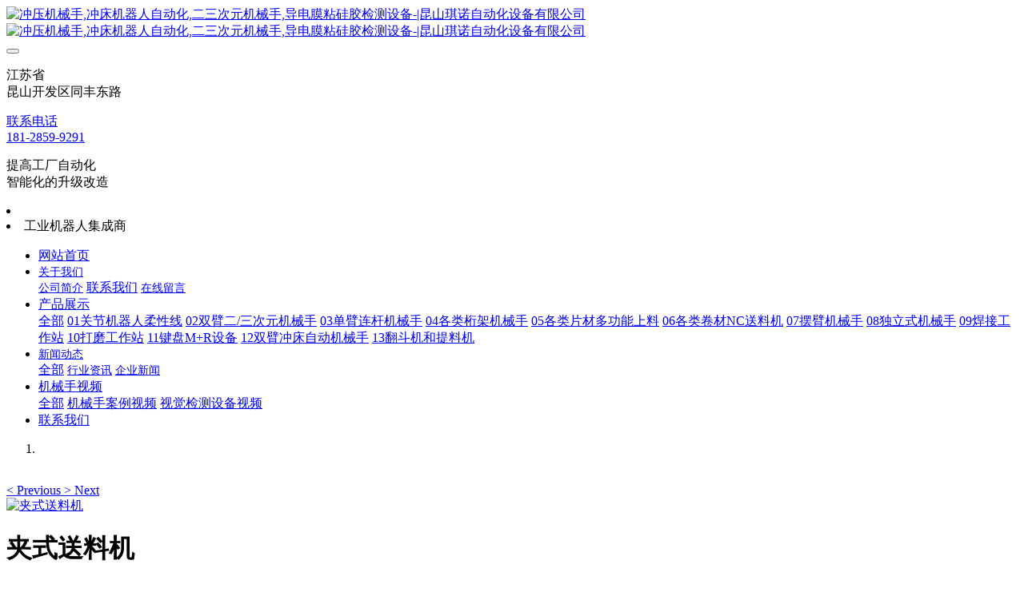

--- FILE ---
content_type: text/html;charset=UTF-8
request_url: http://www.jskino.com/product/403.html
body_size: 6441
content:

<!DOCTYPE HTML>
<html class="oxh met-web" >
<head>
<meta charset="utf-8">
<meta name="renderer" content="webkit">
<meta http-equiv="X-UA-Compatible" content="IE=edge,chrome=1">
<meta name="viewport" content="width=device-width,initial-scale=1.0,maximum-scale=1.0,minimum-scale=1.0,user-scalable=0,minimal-ui">
<meta name="format-detection" content="telephone=no">
<title>夹式送料机-冲压机械手_冲床机器人自动化_二三次元机械手-昆山琪诺自动化设备有限公司</title>
<meta name="description" content="夹式送料机">
<meta name="keywords" content="夹式送料机">
<meta name="generator" content="MetInfo 7.5.0" data-variable="../|cn|cn|medu145|3|365|403" data-user_name="">
<link href="../favicon.ico?1636760714" rel="shortcut icon" type="image/x-icon">
<link rel="stylesheet" type="text/css" href="../public/web/css/basic.css?1636757414">
<link rel="stylesheet" type="text/css" href="../templates/medu145/cache/metinfo.css?1761804397">
<script charset="UTF-8" id="LA_COLLECT" src="//sdk.51.la/js-sdk-pro.min.js"></script>
<script>LA.init({id: "JgWWgsfuels6fqCN",ck: "JgWWgsfuels6fqCN"})</script>
<script src='https://w1011.ttkefu.com/k/?fid=6E4ACG3'  charset=utf-8></script><div style='display:none;'><a href='https://www.ttkefu.com'>在线客服系统</a></div>
<style>
body{
    background-color: !important;font-family: !important;}
h1,h2,h3,h4,h5,h6{font-family: !important;}
</style>
<script>(function(){var t=navigator.userAgent;(t.indexOf("rv:11")>=0||t.indexOf("MSIE 10")>=0)&&document.write("<script src=\"../public/plugins/html5shiv.min.js\"><\/script>")})();</script>
</head>
<!--[if lte IE 9]>
<div class="text-xs-center m-b-0 bg-blue-grey-100 alert">
    <button type="button" class="close" aria-label="Close" data-dismiss="alert">
        <span aria-hidden="true">×</span>
    </button>
    你正在使用一个 <strong>过时</strong> 的浏览器。请 <a href=https://browsehappy.com/ target=_blank>升级您的浏览器</a>，以提高您的体验。</div>
<![endif]-->
<body >
        <header class='met-head' m-id='met_head' m-type='head_nav'>
    <nav class="navbar navbar-default box-shadow-none met-nav">
        <div class="nav-top">
        <div class="container">
            <div class="row">
            <div class="clearfix">
                                        <h3 hidden>冲压机械手_冲床机器人自动化_二三次元机械手-昆山琪诺自动化设备有限公司</h3>
                                                                                            <!-- logo -->
                <div class="navbar-header pull-xs-left">
                    <a href="../" class="met-logo vertical-align block pull-xs-left" title="冲压机械手_冲床机器人自动化_二三次元机械手-昆山琪诺自动化设备有限公司">
                        <div class="vertical-align-middle">
                            <img src="../upload/202111/1637053891.png" alt="冲压机械手,冲床机器人自动化,二三次元机械手,导电膜粘硅胶检测设备-|昆山琪诺自动化设备有限公司" class="hidden-sm-down">
                            <img src="../upload/202111/1636789445.png" alt="冲压机械手,冲床机器人自动化,二三次元机械手,导电膜粘硅胶检测设备-|昆山琪诺自动化设备有限公司" class="hidden-md-up">
                            </div>
                    </a>
                </div>
                <!-- logo -->
                <button type="button" class="navbar-toggler hamburger hamburger-close collapsed p-x-5 met-nav-toggler" data-target="#met-nav-collapse" data-toggle="collapse">
                    <span class="sr-only"></span>
                    <span class="hamburger-bar"></span>
                </button>
                <!-- 会员注册登录 -->
                                    <!-- icon -->
                <div class="eco_header pull-right hidden-xs hidden-sm">
                                                <div class="top-info">
                          <div class="icon-box"> <span class="fa fa-map-marker"></span> </div>
                          <div class="content-box">
                            <p>江苏省<br>
                              <span>昆山开发区同丰东路</span></p>
                          </div>
                        </div>
                                                                <div class="top-info">
                      <div class="icon-box"> <span class="fa fa-phone"></span> </div>
                      <div class="content-box">
                        <p><a href="tel:联系电话" title="联系电话">联系电话</a><br>
                          <span><a href="mailto:{lang.email}" rel="nofollow" target="_blank">181-2859-9291</a></span></p>
                      </div>
                    </div>
                                                                     <div class="top-info">
                          <div class="icon-box"> <span class="fa fa-calendar"></span> </div>
                          <div class="content-box">
                            <p>提高工厂自动化<br>
                            <span>智能化的升级改造</span></p>
                          </div>
                        </div>
                    
                    </div>
                                <li class='nav-item_l m-l-5  '>
                            
                                                                        </li>
                    <li class='nav-item_l1'>
                                                            工业机器人集成商                                            </li>
                </div>
                </div>
        </div>
        </div>
                <!-- 会员注册登录 -->
                <!-- 导航 -->
                <div class="fullnav collapse navbar-collapse navbar-collapse-toolbar p-0" id="met-nav-collapse">
                    <div class="container">
                        <div class="row">
                    <ul class="nav navbar-nav navlist clearfix     ">
                        <!-- 正常模式开始 -->
                            <li class='nav-item'>
                                <a href="../" title="网站首页" class="nav-link
                                                                    ">网站首页</a>
                            </li>
                                                                                            <li class="nav-item dropdown m-l-5">
                                        <a
                                            href="../about/"
                                            target='_self'                                            title="关于我们"
                                            class="nav-link dropdown-toggle "
                                            data-toggle="dropdown"
                                            data-hover="true"
                                        >    <span style='font-size:14px ;'>关于我们</span></a>
                                    <div class="dropdown-menu animate two-menu">
                                                                                                                                                                        <a href="../about/39.html" target='_self' title="公司简介" class='dropdown-item hassub '>    <span style='font-size:14px ;'>公司简介</span></a>
                                                                                                                                                                    <a href="../about/77.html" target='_self' title="联系我们" class='dropdown-item hassub '>    <span style=''>联系我们</span></a>
                                                                                                                                                                    <a href="../message/" target='_self' title="在线留言" class='dropdown-item hassub '>    <span style='font-size:14px ;'>在线留言</span></a>
                                                                                                                    </div>
                                </li>
                                                                                                                        <li class="nav-item dropdown m-l-5">
                                        <a
                                            href="../product/"
                                            target='_self'                                            title="产品展示"
                                            class="nav-link dropdown-toggle active"
                                            data-toggle="dropdown"
                                            data-hover="true"
                                        >    <span style=''>产品展示</span></a>
                                    <div class="dropdown-menu animate two-menu">
                                                                                    <a href="../product/" target='_self' title="全部" class='dropdown-item nav-parent hidden-lg-up'>全部</a>
                                                                                                                                                                    <a href="../product/list-357.html" target='_self' title="01关节机器人柔性线" class='dropdown-item hassub '>    <span style=''>01关节机器人柔性线</span></a>
                                                                                                                                                                    <a href="../product/list-360.html" target='_self' title="02双臂二/三次元机械手" class='dropdown-item hassub '>    <span style=''>02双臂二/三次元机械手</span></a>
                                                                                                                                                                    <a href="../product/list-359.html" target='_self' title="03单臂连杆机械手" class='dropdown-item hassub '>    <span style=''>03单臂连杆机械手</span></a>
                                                                                                                                                                    <a href="../product/list-356.html" target='_self' title="04各类桁架机械手" class='dropdown-item hassub '>    <span style=''>04各类桁架机械手</span></a>
                                                                                                                                                                    <a href="../product/list-362.html" target='_self' title="05各类片材多功能上料" class='dropdown-item hassub '>    <span style=''>05各类片材多功能上料</span></a>
                                                                                                                                                                    <a href="../product/list-365.html" target='_self' title="06各类卷材NC送料机" class='dropdown-item hassub active'>    <span style=''>06各类卷材NC送料机</span></a>
                                                                                                                                                                    <a href="../product/list-371.html" target='_self' title="07摆臂机械手" class='dropdown-item hassub '>    <span style=''>07摆臂机械手</span></a>
                                                                                                                                                                    <a href="../product/list-372.html" target='_self' title="08独立式机械手" class='dropdown-item hassub '>    <span style=''>08独立式机械手</span></a>
                                                                                                                                                                    <a href="../product/list-373.html" target='_self' title="09焊接工作站" class='dropdown-item hassub '>    <span style=''>09焊接工作站</span></a>
                                                                                                                                                                    <a href="../product/list-376.html" target='_self' title="10打磨工作站" class='dropdown-item hassub '>    <span style=''>10打磨工作站</span></a>
                                                                                                                                                                    <a href="../product/list-374.html" target='_self' title="11键盘M+R设备" class='dropdown-item hassub '>    <span style=''>11键盘M+R设备</span></a>
                                                                                                                                                                    <a href="../product/list-375.html" target='_self' title="12双臂冲床自动机械手" class='dropdown-item hassub '>    <span style=''>12双臂冲床自动机械手</span></a>
                                                                                                                                                                    <a href="../product/list-377.html" target='_self' title="13翻斗机和提料机" class='dropdown-item hassub '>    <span style=''>13翻斗机和提料机</span></a>
                                                                                                                    </div>
                                </li>
                                                                                                                        <li class="nav-item dropdown m-l-5">
                                        <a
                                            href="../news/"
                                            target='_self'                                            title="新闻动态"
                                            class="nav-link dropdown-toggle "
                                            data-toggle="dropdown"
                                            data-hover="true"
                                        >    <span style='font-size:14px ;'>新闻动态</span></a>
                                    <div class="dropdown-menu animate two-menu">
                                                                                    <a href="../news/" target='_self' title="全部" class='dropdown-item nav-parent hidden-lg-up'>全部</a>
                                                                                                                                                                    <a href="../news/list-36.html" target='_self' title="行业资讯" class='dropdown-item hassub '>    <span style='font-size:14px ;'>行业资讯</span></a>
                                                                                                                                                                    <a href="../news/list-35.html" target='_self' title="企业新闻" class='dropdown-item hassub '>    <span style='font-size:14px ;'>企业新闻</span></a>
                                                                                                                    </div>
                                </li>
                                                                                                                        <li class="nav-item dropdown m-l-5">
                                        <a
                                            href="../case/"
                                            target='_self'                                            title="机械手视频"
                                            class="nav-link dropdown-toggle "
                                            data-toggle="dropdown"
                                            data-hover="true"
                                        >    <span style=''>机械手视频</span></a>
                                    <div class="dropdown-menu animate two-menu">
                                                                                    <a href="../case/" target='_self' title="全部" class='dropdown-item nav-parent hidden-lg-up'>全部</a>
                                                                                                                                                                    <a href="../case/list-367.html" target='_self' title="机械手案例视频" class='dropdown-item hassub '>    <span style=''>机械手案例视频</span></a>
                                                                                                                                                                    <a href="../case/list-368.html" target='_self' title="视觉检测设备视频" class='dropdown-item hassub '>    <span style=''>视觉检测设备视频</span></a>
                                                                                                                    </div>
                                </li>
                                                                                                                        <li class='nav-item m-l-5'>
                                    <a href="../about/77.html" target='_self' title="联系我们" class="nav-link ">    <span style=''>联系我们</span></a>
                                </li>
                                                                                <!-- 正常模式结束 -->
                                                    <!-- 多语言 -->
                                                                                </ul>
                </div>
                <!-- 导航 -->
            </div>
        </div>
    </nav>
</header>

<!-- 轮播图 -->
        <div class="met-banner carousel slide" id="exampleCarouselDefault" data-ride="carousel" m-id='banner'  m-type='banner'>
    <ol class="carousel-indicators carousel-indicators-fall">
                    <li data-slide-to="0" data-target="#exampleCarouselDefault" class="    active"></li>
            </ol>
    <div class="carousel-inner     " role="listbox">
                    <div class="carousel-item     active">
                                        <img class="w-full mobile_img" src="../upload/202111/1637735759.png" srcset='../upload/202111/1637735759.png 767w,../upload/202111/1637735759.png' sizes="(max-width: 767px) 767px" alt="" pch="0" adh="0" iph="0">
                    <img class="w-full pc_img" src="../upload/202111/1637735759.png" srcset='../upload/202111/1637735759.png 767w,../upload/202111/1637735759.png' sizes="(max-width: 767px) 767px" alt="" pch="0" adh="0" iph="0">
                                                                        </div>
                <a class="left carousel-control" href="#exampleCarouselDefault" role="button" data-slide="prev">
          <span class="icon" aria-hidden="true"><</span>
          <span class="sr-only">Previous</span>
        </a>
        <a class="right carousel-control" href="#exampleCarouselDefault" role="button" data-slide="next">
          <span class="icon" aria-hidden="true">></span>
          <span class="sr-only">Next</span>
        </a>
    </div>
</div>

                            <main class="met-showproduct pagetype1 animsition" m-id="noset">
    <div class="met-showproduct-head page-content block-bg">
        <div class="container">
            <div class="row">
                <div class="col-lg-7">
                                                <div class='met-showproduct-list fngallery cover text-xs-center    ' id='met-imgs-slick' m-id='noset' m-type='displayimgs'>
                        <!--fngallery：启用lightGallery插件的类名-->
                                                        <div class='slick-slide'>
                            <a href='../upload/202304/1682566404.png' data-size='500x400' data-med='../upload/202304/1682566404.png' data-med-size='500x400' class='lg-item-box' data-src='../upload/202304/1682566404.png' data-exthumbimage="../upload/thumb_src/60_60/1682566404.png" data-sub-html='夹式送料机'>
                                <!--类名lg-item-box之前为initPhotoSwipeFromDOM插件所用参数；之后为lightGallery插件所用参数，lg-item-box：lightGallery插件对应的类名-->
                                <img
                                    src                                ="../upload/thumb_src/484_300/1682566404.png" class='img-fluid' alt='夹式送料机' />
                            </a>
                        </div>

                                            </div>
                </div>
                <div class="col-lg-5">
                    <div class="product-intro">
                        <h1 class='m-t-0 font-size-24'>夹式送料机</h1>
                                                    <p class='description'>夹式送料机</p>
                                                <ul class="product-para paralist blocks-100 blocks-sm-2 blocks-md-3 blocks-lg-2 p-y-5">
                                                            </ul>
                                                    <div class='m-t-10'>
                                                                                                                                                                                    </div>
                                            </div>
                </div>
            </div>
        </div>
    </div>
    <div class="met-showproduct-body page-content">
        <div class="container">
            <div class="row">
                <div class="clearfix">
                    <div class="col-lg-9 pull-lg-right">
                        <div class="row">
                            <div class="panel panel-body m-b-0 product-detail" boxmh-mh>
                                <ul class="nav nav-tabs nav-tabs-line met-showproduct-navtabs">
                                                                                <li class="nav-item">
                                        <a
                                        class='nav-link
                                                                                    active
                                                                                ' data-toggle="tab" href="#product-content0" data-get="product-details">详细信息</a>
                                    </li>
                                                                    </ul>
                                <article class="tab-content">
                                                                                <section class="tab-pane met-editor clearfix animation-fade
                                                                                    active
                                                                                " id="product-content0">
                                        <p style="text-align: center"><img src="../upload/202304/1682566404.png" data-width="500" data-height="400"/ alt="图片关键词" title="图片关键词"></p><p style="text-align: center;">夹式送料机</p>                                    </section>
                                                                    </article>
                                <div class="detail_tag font-size-14">
                                    <span>标签:</span>
                                                                                    <a href="http://www.jskino.com/product/tag/jiashisongliaoji" target="_blank" title="夹式送料机">夹式送料机</a>
                                                                    </div>
                            </div>
                        </div>
                    </div>
                    <div class="col-lg-3">
                        <div class="row">
                            <aside class="panel panel-body m-b-0 product-hot met-sidebar leftsidebar" boxmh-h m-id='product_bar' m-type='nocontent'>
                                <div class='sidebar-piclist'>
                                    <h3 class='m-0 font-size-16 font-weight-300'>相关推荐</h3>
                                    <ul class='blocks-2 blocks-md-3 blocks-lg-100 m-t-20 text-xs-center imagesize sidebar-piclist-ul' data-scale='500x800'>
                                                                                                                        <li class='masonry-child'>
                                            <a href='../product/236.html' title='关节机器人_焊接机器人' class='block m-b-0' target="_blank">
                                                <img data-original="../upload/thumb_src/400_400/1636956782.png" class='cover-image' alt='关节机器人_焊接机器人' height='100'></a>
                                            <h4 class='m-t-10 m-b-0 font-size-14'>
                                                <a href='../product/236.html' title='关节机器人_焊接机器人' target="_blank">    <span style=''>关节机器人_焊接机器人</span></a>
                                            </h4>
                                        </li>
                                                                                <li class='masonry-child'>
                                            <a href='../product/224.html' title='工业机器人搬运_码垛机械手' class='block m-b-0' target="_blank">
                                                <img data-original="../upload/thumb_src/400_400/1636948272.png" class='cover-image' alt='工业机器人搬运_码垛机械手' height='100'></a>
                                            <h4 class='m-t-10 m-b-0 font-size-14'>
                                                <a href='../product/224.html' title='工业机器人搬运_码垛机械手' target="_blank">    <span style=''>工业机器人搬运_码垛机械手</span></a>
                                            </h4>
                                        </li>
                                                                                <li class='masonry-child'>
                                            <a href='../product/222.html' title='关节机器人_冲床机器人自动化' class='block m-b-0' target="_blank">
                                                <img data-original="../upload/thumb_src/400_400/1636793381.png" class='cover-image' alt='关节机器人_冲床机器人自动化' height='100'></a>
                                            <h4 class='m-t-10 m-b-0 font-size-14'>
                                                <a href='../product/222.html' title='关节机器人_冲床机器人自动化' target="_blank">    <span style=''>关节机器人_冲床机器人自动化</span></a>
                                            </h4>
                                        </li>
                                                                                                                </ul>
                                </div>
                            </aside>
                        </div>
                    </div>
                </div>
            </div>
        </div>
    </div>
</main>
<footer class='met-foot-info border-top1' m-id='met_foot' m-type="foot">
    <div class="met-footnav text-xs-center p-b-20" m-id='noset' m-type='foot_nav'>
    <div class="container">
        <div class="row">
                                        <div class="col-lg-2 col-md-3 col-xs-6 list foot-nav">
                <h4 class='font-size-16 m-t-0'>
                    <a href="../about/" target='_self'  title="关于我们">关于我们</a>
                </h4>
                                    <ul class='ulstyle m-b-0'>
                                        <li>
                        <a href="../about/39.html" target='_self' title="公司简介">公司简介</a>
                    </li>
                                        <li>
                        <a href="../about/77.html" target='_self' title="联系我们">联系我们</a>
                    </li>
                                        <li>
                        <a href="../message/" target='_self' title="在线留言">在线留言</a>
                    </li>
                                    </ul>
                            </div>
                                                    <div class="col-lg-2 col-md-3 col-xs-6 list foot-nav">
                <h4 class='font-size-16 m-t-0'>
                    <a href="../product/" target='_self'  title="产品展示">产品展示</a>
                </h4>
                                    <ul class='ulstyle m-b-0'>
                                        <li>
                        <a href="../product/list-357.html" target='_self' title="01关节机器人柔性线">01关节机器人柔性线</a>
                    </li>
                                        <li>
                        <a href="../product/list-360.html" target='_self' title="02双臂二/三次元机械手">02双臂二/三次元机械手</a>
                    </li>
                                        <li>
                        <a href="../product/list-359.html" target='_self' title="03单臂连杆机械手">03单臂连杆机械手</a>
                    </li>
                                        <li>
                        <a href="../product/list-356.html" target='_self' title="04各类桁架机械手">04各类桁架机械手</a>
                    </li>
                                        <li>
                        <a href="../product/list-362.html" target='_self' title="05各类片材多功能上料">05各类片材多功能上料</a>
                    </li>
                                        <li>
                        <a href="../product/list-365.html" target='_self' title="06各类卷材NC送料机">06各类卷材NC送料机</a>
                    </li>
                                        <li>
                        <a href="../product/list-371.html" target='_self' title="07摆臂机械手">07摆臂机械手</a>
                    </li>
                                        <li>
                        <a href="../product/list-372.html" target='_self' title="08独立式机械手">08独立式机械手</a>
                    </li>
                                        <li>
                        <a href="../product/list-373.html" target='_self' title="09焊接工作站">09焊接工作站</a>
                    </li>
                                        <li>
                        <a href="../product/list-376.html" target='_self' title="10打磨工作站">10打磨工作站</a>
                    </li>
                                        <li>
                        <a href="../product/list-374.html" target='_self' title="11键盘M+R设备">11键盘M+R设备</a>
                    </li>
                                        <li>
                        <a href="../product/list-375.html" target='_self' title="12双臂冲床自动机械手">12双臂冲床自动机械手</a>
                    </li>
                                        <li>
                        <a href="../product/list-377.html" target='_self' title="13翻斗机和提料机">13翻斗机和提料机</a>
                    </li>
                                    </ul>
                            </div>
                                                    <div class="col-lg-2 col-md-3 col-xs-6 list foot-nav">
                <h4 class='font-size-16 m-t-0'>
                    <a href="../news/" target='_self'  title="新闻动态">新闻动态</a>
                </h4>
                                    <ul class='ulstyle m-b-0'>
                                        <li>
                        <a href="../news/list-36.html" target='_self' title="行业资讯">行业资讯</a>
                    </li>
                                        <li>
                        <a href="../news/list-35.html" target='_self' title="企业新闻">企业新闻</a>
                    </li>
                                    </ul>
                            </div>
                                                    <div class="col-lg-2 col-md-3 col-xs-6 list foot-nav">
                <h4 class='font-size-16 m-t-0'>
                    <a href="../case/" target='_self'  title="机械手视频">机械手视频</a>
                </h4>
                                    <ul class='ulstyle m-b-0'>
                                        <li>
                        <a href="../case/list-367.html" target='_self' title="机械手案例视频">机械手案例视频</a>
                    </li>
                                        <li>
                        <a href="../case/list-368.html" target='_self' title="视觉检测设备视频">视觉检测设备视频</a>
                    </li>
                                    </ul>
                            </div>
                                    <div class="col-lg-2 col-md-12 col-xs-12 info font-size-20" m-id='met_contact' m-type="nocontent">
                                    <p class='font-size-26'>服务热线</p>
                                                    <p><a href="tel:181-2859-9291" title="181-2859-9291">181-2859-9291</a></p>
                                                    <a
                                    href="http://wpa.qq.com/msgrd?v=3&uin=2646835723&site=qq&menu=yes"
                                rel="nofollow" target="_blank" class="p-r-5">
                    <i class="fa fa-qq"></i>
                </a>
                                                                                                                                </div>
                                 <a class="icon fa fa-weixin"></a>
                    <div class=" col-lg-2 col-md-12 foot-nav wechat-code full-img">
                             <img src="../upload/thumb_src/87_87/1636791044.jpg"/>
                                                      <p class="wxtext">微信在线咨询</p>
                                        </div>
                        </div>
    </div>
</div>
                            <div class="copy p-y-10 border-top1">
        <div class="container text-xs-center">
                            <div></div>
                                                                        <div><p>版权所有：昆山琪诺自动化设备有限公司 181-2859-9291 <a href="https://beian.miit.gov.cn/#/Integrated/index" target="_self">苏ICP备2021048766号</a></p></div>
                                        <div><p style="box-sizing: border-box; margin-top: 0px; margin-bottom: 10px; color: rgb(51, 51, 51); font-family: " segoe="" lucida="" microsoft="" droid="" wenquanyi="" micro="" hiragino="" sans="" gb="" font-size:="" white-space:="">产品包括:冲压机械手|冲床机械手|冲床送料机|三次元机械手|工业机器人|四轴机械手|多工位机械手厂家|关节机器人|二次元机械手|焊接机器人|连杆机械手|自动上料机|搬运码垛机械手|桁架机械手</p><p><br/></p></div>
                        <div class="powered_by_metinfo">Powered by <b><a rel=nofollow href=https://www.metinfo.cn target=_blank title=CMS>MetInfo 7.5.0</a></b> &copy;2008-2026 &nbsp;<a rel=nofollow href=https://www.mituo.cn target=_blank title=米拓建站>mituo.cn</a></div>
                                                                                   </div>
        </div>
    </div>
</footer>
<div class="met-menu-list text-xs-center     " m-id="noset" m-type="menu">
    <div class="main">
                    <div style="background-color: #3964db;">
                <a href="../" class="item"      style="color: #ffffff;">
                    <i class="icon fa-home"></i>
                    <span>首页</span>
                </a>
            </div>
                    <div style="background-color: #3964db;">
                <a href="../product/" class="item"      style="color: #ffffff;">
                    <i class="icon fa-product-hunt"></i>
                    <span>产品</span>
                </a>
            </div>
                    <div style="background-color: #3964db;">
                <a href="../news/" class="item"      style="color: #ffffff;">
                    <i class="icon fa-th-large"></i>
                    <span>新闻</span>
                </a>
            </div>
                    <div style="background-color: #3964db;">
                <a href="../about/show.php?id=77" class="item"      style="color: #ffffff;">
                    <i class="icon fa-address-book-o"></i>
                    <span>联系</span>
                </a>
            </div>
            </div>
</div>

<input type="hidden" name="met_lazyloadbg" value="">
<textarea name="met_product_video" data-playinfo="0|0" hidden></textarea>
<script src="../cache/lang_json_cn.js?1764713654"></script>
<script src="../public/web/js/basic.js?1636757414" data-js_url="../templates/medu145/cache/metinfo.js?1761804397" id="met-page-js"></script>
<script type="text/javascript">document.write(unescape("%3Cspan id='cnzz_stat_icon_1280627218'%3E%3C/span%3E%3Cscript src='https://s4.cnzz.com/z_stat.php%3Fid%3D1280627218%26show%3Dpic' type='text/javascript'%3E%3C/script%3E"));</script>
<script>
(function(){
var src = "https://s.ssl.qhres2.com/ssl/ab77b6ea7f3fbf79.js";
document.write('<script src="' + src + '" id="sozz"></script>');
})();
</script>
</body>
</html>